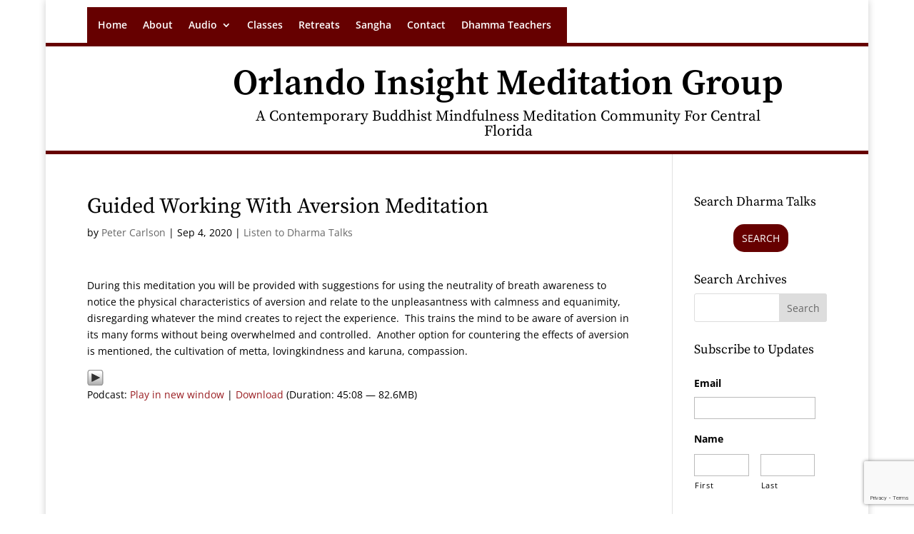

--- FILE ---
content_type: text/html; charset=utf-8
request_url: https://www.google.com/recaptcha/api2/anchor?ar=1&k=6LdtfQsqAAAAAOxW-ZtwMryUZh0oOxoxBj5mK_A1&co=aHR0cHM6Ly9vcmxhbmRvaW5zaWdodG1lZGl0YXRpb24ub3JnOjQ0Mw..&hl=en&v=PoyoqOPhxBO7pBk68S4YbpHZ&theme=light&size=invisible&badge=bottomright&anchor-ms=20000&execute-ms=30000&cb=3cd7uu584cme
body_size: 49838
content:
<!DOCTYPE HTML><html dir="ltr" lang="en"><head><meta http-equiv="Content-Type" content="text/html; charset=UTF-8">
<meta http-equiv="X-UA-Compatible" content="IE=edge">
<title>reCAPTCHA</title>
<style type="text/css">
/* cyrillic-ext */
@font-face {
  font-family: 'Roboto';
  font-style: normal;
  font-weight: 400;
  font-stretch: 100%;
  src: url(//fonts.gstatic.com/s/roboto/v48/KFO7CnqEu92Fr1ME7kSn66aGLdTylUAMa3GUBHMdazTgWw.woff2) format('woff2');
  unicode-range: U+0460-052F, U+1C80-1C8A, U+20B4, U+2DE0-2DFF, U+A640-A69F, U+FE2E-FE2F;
}
/* cyrillic */
@font-face {
  font-family: 'Roboto';
  font-style: normal;
  font-weight: 400;
  font-stretch: 100%;
  src: url(//fonts.gstatic.com/s/roboto/v48/KFO7CnqEu92Fr1ME7kSn66aGLdTylUAMa3iUBHMdazTgWw.woff2) format('woff2');
  unicode-range: U+0301, U+0400-045F, U+0490-0491, U+04B0-04B1, U+2116;
}
/* greek-ext */
@font-face {
  font-family: 'Roboto';
  font-style: normal;
  font-weight: 400;
  font-stretch: 100%;
  src: url(//fonts.gstatic.com/s/roboto/v48/KFO7CnqEu92Fr1ME7kSn66aGLdTylUAMa3CUBHMdazTgWw.woff2) format('woff2');
  unicode-range: U+1F00-1FFF;
}
/* greek */
@font-face {
  font-family: 'Roboto';
  font-style: normal;
  font-weight: 400;
  font-stretch: 100%;
  src: url(//fonts.gstatic.com/s/roboto/v48/KFO7CnqEu92Fr1ME7kSn66aGLdTylUAMa3-UBHMdazTgWw.woff2) format('woff2');
  unicode-range: U+0370-0377, U+037A-037F, U+0384-038A, U+038C, U+038E-03A1, U+03A3-03FF;
}
/* math */
@font-face {
  font-family: 'Roboto';
  font-style: normal;
  font-weight: 400;
  font-stretch: 100%;
  src: url(//fonts.gstatic.com/s/roboto/v48/KFO7CnqEu92Fr1ME7kSn66aGLdTylUAMawCUBHMdazTgWw.woff2) format('woff2');
  unicode-range: U+0302-0303, U+0305, U+0307-0308, U+0310, U+0312, U+0315, U+031A, U+0326-0327, U+032C, U+032F-0330, U+0332-0333, U+0338, U+033A, U+0346, U+034D, U+0391-03A1, U+03A3-03A9, U+03B1-03C9, U+03D1, U+03D5-03D6, U+03F0-03F1, U+03F4-03F5, U+2016-2017, U+2034-2038, U+203C, U+2040, U+2043, U+2047, U+2050, U+2057, U+205F, U+2070-2071, U+2074-208E, U+2090-209C, U+20D0-20DC, U+20E1, U+20E5-20EF, U+2100-2112, U+2114-2115, U+2117-2121, U+2123-214F, U+2190, U+2192, U+2194-21AE, U+21B0-21E5, U+21F1-21F2, U+21F4-2211, U+2213-2214, U+2216-22FF, U+2308-230B, U+2310, U+2319, U+231C-2321, U+2336-237A, U+237C, U+2395, U+239B-23B7, U+23D0, U+23DC-23E1, U+2474-2475, U+25AF, U+25B3, U+25B7, U+25BD, U+25C1, U+25CA, U+25CC, U+25FB, U+266D-266F, U+27C0-27FF, U+2900-2AFF, U+2B0E-2B11, U+2B30-2B4C, U+2BFE, U+3030, U+FF5B, U+FF5D, U+1D400-1D7FF, U+1EE00-1EEFF;
}
/* symbols */
@font-face {
  font-family: 'Roboto';
  font-style: normal;
  font-weight: 400;
  font-stretch: 100%;
  src: url(//fonts.gstatic.com/s/roboto/v48/KFO7CnqEu92Fr1ME7kSn66aGLdTylUAMaxKUBHMdazTgWw.woff2) format('woff2');
  unicode-range: U+0001-000C, U+000E-001F, U+007F-009F, U+20DD-20E0, U+20E2-20E4, U+2150-218F, U+2190, U+2192, U+2194-2199, U+21AF, U+21E6-21F0, U+21F3, U+2218-2219, U+2299, U+22C4-22C6, U+2300-243F, U+2440-244A, U+2460-24FF, U+25A0-27BF, U+2800-28FF, U+2921-2922, U+2981, U+29BF, U+29EB, U+2B00-2BFF, U+4DC0-4DFF, U+FFF9-FFFB, U+10140-1018E, U+10190-1019C, U+101A0, U+101D0-101FD, U+102E0-102FB, U+10E60-10E7E, U+1D2C0-1D2D3, U+1D2E0-1D37F, U+1F000-1F0FF, U+1F100-1F1AD, U+1F1E6-1F1FF, U+1F30D-1F30F, U+1F315, U+1F31C, U+1F31E, U+1F320-1F32C, U+1F336, U+1F378, U+1F37D, U+1F382, U+1F393-1F39F, U+1F3A7-1F3A8, U+1F3AC-1F3AF, U+1F3C2, U+1F3C4-1F3C6, U+1F3CA-1F3CE, U+1F3D4-1F3E0, U+1F3ED, U+1F3F1-1F3F3, U+1F3F5-1F3F7, U+1F408, U+1F415, U+1F41F, U+1F426, U+1F43F, U+1F441-1F442, U+1F444, U+1F446-1F449, U+1F44C-1F44E, U+1F453, U+1F46A, U+1F47D, U+1F4A3, U+1F4B0, U+1F4B3, U+1F4B9, U+1F4BB, U+1F4BF, U+1F4C8-1F4CB, U+1F4D6, U+1F4DA, U+1F4DF, U+1F4E3-1F4E6, U+1F4EA-1F4ED, U+1F4F7, U+1F4F9-1F4FB, U+1F4FD-1F4FE, U+1F503, U+1F507-1F50B, U+1F50D, U+1F512-1F513, U+1F53E-1F54A, U+1F54F-1F5FA, U+1F610, U+1F650-1F67F, U+1F687, U+1F68D, U+1F691, U+1F694, U+1F698, U+1F6AD, U+1F6B2, U+1F6B9-1F6BA, U+1F6BC, U+1F6C6-1F6CF, U+1F6D3-1F6D7, U+1F6E0-1F6EA, U+1F6F0-1F6F3, U+1F6F7-1F6FC, U+1F700-1F7FF, U+1F800-1F80B, U+1F810-1F847, U+1F850-1F859, U+1F860-1F887, U+1F890-1F8AD, U+1F8B0-1F8BB, U+1F8C0-1F8C1, U+1F900-1F90B, U+1F93B, U+1F946, U+1F984, U+1F996, U+1F9E9, U+1FA00-1FA6F, U+1FA70-1FA7C, U+1FA80-1FA89, U+1FA8F-1FAC6, U+1FACE-1FADC, U+1FADF-1FAE9, U+1FAF0-1FAF8, U+1FB00-1FBFF;
}
/* vietnamese */
@font-face {
  font-family: 'Roboto';
  font-style: normal;
  font-weight: 400;
  font-stretch: 100%;
  src: url(//fonts.gstatic.com/s/roboto/v48/KFO7CnqEu92Fr1ME7kSn66aGLdTylUAMa3OUBHMdazTgWw.woff2) format('woff2');
  unicode-range: U+0102-0103, U+0110-0111, U+0128-0129, U+0168-0169, U+01A0-01A1, U+01AF-01B0, U+0300-0301, U+0303-0304, U+0308-0309, U+0323, U+0329, U+1EA0-1EF9, U+20AB;
}
/* latin-ext */
@font-face {
  font-family: 'Roboto';
  font-style: normal;
  font-weight: 400;
  font-stretch: 100%;
  src: url(//fonts.gstatic.com/s/roboto/v48/KFO7CnqEu92Fr1ME7kSn66aGLdTylUAMa3KUBHMdazTgWw.woff2) format('woff2');
  unicode-range: U+0100-02BA, U+02BD-02C5, U+02C7-02CC, U+02CE-02D7, U+02DD-02FF, U+0304, U+0308, U+0329, U+1D00-1DBF, U+1E00-1E9F, U+1EF2-1EFF, U+2020, U+20A0-20AB, U+20AD-20C0, U+2113, U+2C60-2C7F, U+A720-A7FF;
}
/* latin */
@font-face {
  font-family: 'Roboto';
  font-style: normal;
  font-weight: 400;
  font-stretch: 100%;
  src: url(//fonts.gstatic.com/s/roboto/v48/KFO7CnqEu92Fr1ME7kSn66aGLdTylUAMa3yUBHMdazQ.woff2) format('woff2');
  unicode-range: U+0000-00FF, U+0131, U+0152-0153, U+02BB-02BC, U+02C6, U+02DA, U+02DC, U+0304, U+0308, U+0329, U+2000-206F, U+20AC, U+2122, U+2191, U+2193, U+2212, U+2215, U+FEFF, U+FFFD;
}
/* cyrillic-ext */
@font-face {
  font-family: 'Roboto';
  font-style: normal;
  font-weight: 500;
  font-stretch: 100%;
  src: url(//fonts.gstatic.com/s/roboto/v48/KFO7CnqEu92Fr1ME7kSn66aGLdTylUAMa3GUBHMdazTgWw.woff2) format('woff2');
  unicode-range: U+0460-052F, U+1C80-1C8A, U+20B4, U+2DE0-2DFF, U+A640-A69F, U+FE2E-FE2F;
}
/* cyrillic */
@font-face {
  font-family: 'Roboto';
  font-style: normal;
  font-weight: 500;
  font-stretch: 100%;
  src: url(//fonts.gstatic.com/s/roboto/v48/KFO7CnqEu92Fr1ME7kSn66aGLdTylUAMa3iUBHMdazTgWw.woff2) format('woff2');
  unicode-range: U+0301, U+0400-045F, U+0490-0491, U+04B0-04B1, U+2116;
}
/* greek-ext */
@font-face {
  font-family: 'Roboto';
  font-style: normal;
  font-weight: 500;
  font-stretch: 100%;
  src: url(//fonts.gstatic.com/s/roboto/v48/KFO7CnqEu92Fr1ME7kSn66aGLdTylUAMa3CUBHMdazTgWw.woff2) format('woff2');
  unicode-range: U+1F00-1FFF;
}
/* greek */
@font-face {
  font-family: 'Roboto';
  font-style: normal;
  font-weight: 500;
  font-stretch: 100%;
  src: url(//fonts.gstatic.com/s/roboto/v48/KFO7CnqEu92Fr1ME7kSn66aGLdTylUAMa3-UBHMdazTgWw.woff2) format('woff2');
  unicode-range: U+0370-0377, U+037A-037F, U+0384-038A, U+038C, U+038E-03A1, U+03A3-03FF;
}
/* math */
@font-face {
  font-family: 'Roboto';
  font-style: normal;
  font-weight: 500;
  font-stretch: 100%;
  src: url(//fonts.gstatic.com/s/roboto/v48/KFO7CnqEu92Fr1ME7kSn66aGLdTylUAMawCUBHMdazTgWw.woff2) format('woff2');
  unicode-range: U+0302-0303, U+0305, U+0307-0308, U+0310, U+0312, U+0315, U+031A, U+0326-0327, U+032C, U+032F-0330, U+0332-0333, U+0338, U+033A, U+0346, U+034D, U+0391-03A1, U+03A3-03A9, U+03B1-03C9, U+03D1, U+03D5-03D6, U+03F0-03F1, U+03F4-03F5, U+2016-2017, U+2034-2038, U+203C, U+2040, U+2043, U+2047, U+2050, U+2057, U+205F, U+2070-2071, U+2074-208E, U+2090-209C, U+20D0-20DC, U+20E1, U+20E5-20EF, U+2100-2112, U+2114-2115, U+2117-2121, U+2123-214F, U+2190, U+2192, U+2194-21AE, U+21B0-21E5, U+21F1-21F2, U+21F4-2211, U+2213-2214, U+2216-22FF, U+2308-230B, U+2310, U+2319, U+231C-2321, U+2336-237A, U+237C, U+2395, U+239B-23B7, U+23D0, U+23DC-23E1, U+2474-2475, U+25AF, U+25B3, U+25B7, U+25BD, U+25C1, U+25CA, U+25CC, U+25FB, U+266D-266F, U+27C0-27FF, U+2900-2AFF, U+2B0E-2B11, U+2B30-2B4C, U+2BFE, U+3030, U+FF5B, U+FF5D, U+1D400-1D7FF, U+1EE00-1EEFF;
}
/* symbols */
@font-face {
  font-family: 'Roboto';
  font-style: normal;
  font-weight: 500;
  font-stretch: 100%;
  src: url(//fonts.gstatic.com/s/roboto/v48/KFO7CnqEu92Fr1ME7kSn66aGLdTylUAMaxKUBHMdazTgWw.woff2) format('woff2');
  unicode-range: U+0001-000C, U+000E-001F, U+007F-009F, U+20DD-20E0, U+20E2-20E4, U+2150-218F, U+2190, U+2192, U+2194-2199, U+21AF, U+21E6-21F0, U+21F3, U+2218-2219, U+2299, U+22C4-22C6, U+2300-243F, U+2440-244A, U+2460-24FF, U+25A0-27BF, U+2800-28FF, U+2921-2922, U+2981, U+29BF, U+29EB, U+2B00-2BFF, U+4DC0-4DFF, U+FFF9-FFFB, U+10140-1018E, U+10190-1019C, U+101A0, U+101D0-101FD, U+102E0-102FB, U+10E60-10E7E, U+1D2C0-1D2D3, U+1D2E0-1D37F, U+1F000-1F0FF, U+1F100-1F1AD, U+1F1E6-1F1FF, U+1F30D-1F30F, U+1F315, U+1F31C, U+1F31E, U+1F320-1F32C, U+1F336, U+1F378, U+1F37D, U+1F382, U+1F393-1F39F, U+1F3A7-1F3A8, U+1F3AC-1F3AF, U+1F3C2, U+1F3C4-1F3C6, U+1F3CA-1F3CE, U+1F3D4-1F3E0, U+1F3ED, U+1F3F1-1F3F3, U+1F3F5-1F3F7, U+1F408, U+1F415, U+1F41F, U+1F426, U+1F43F, U+1F441-1F442, U+1F444, U+1F446-1F449, U+1F44C-1F44E, U+1F453, U+1F46A, U+1F47D, U+1F4A3, U+1F4B0, U+1F4B3, U+1F4B9, U+1F4BB, U+1F4BF, U+1F4C8-1F4CB, U+1F4D6, U+1F4DA, U+1F4DF, U+1F4E3-1F4E6, U+1F4EA-1F4ED, U+1F4F7, U+1F4F9-1F4FB, U+1F4FD-1F4FE, U+1F503, U+1F507-1F50B, U+1F50D, U+1F512-1F513, U+1F53E-1F54A, U+1F54F-1F5FA, U+1F610, U+1F650-1F67F, U+1F687, U+1F68D, U+1F691, U+1F694, U+1F698, U+1F6AD, U+1F6B2, U+1F6B9-1F6BA, U+1F6BC, U+1F6C6-1F6CF, U+1F6D3-1F6D7, U+1F6E0-1F6EA, U+1F6F0-1F6F3, U+1F6F7-1F6FC, U+1F700-1F7FF, U+1F800-1F80B, U+1F810-1F847, U+1F850-1F859, U+1F860-1F887, U+1F890-1F8AD, U+1F8B0-1F8BB, U+1F8C0-1F8C1, U+1F900-1F90B, U+1F93B, U+1F946, U+1F984, U+1F996, U+1F9E9, U+1FA00-1FA6F, U+1FA70-1FA7C, U+1FA80-1FA89, U+1FA8F-1FAC6, U+1FACE-1FADC, U+1FADF-1FAE9, U+1FAF0-1FAF8, U+1FB00-1FBFF;
}
/* vietnamese */
@font-face {
  font-family: 'Roboto';
  font-style: normal;
  font-weight: 500;
  font-stretch: 100%;
  src: url(//fonts.gstatic.com/s/roboto/v48/KFO7CnqEu92Fr1ME7kSn66aGLdTylUAMa3OUBHMdazTgWw.woff2) format('woff2');
  unicode-range: U+0102-0103, U+0110-0111, U+0128-0129, U+0168-0169, U+01A0-01A1, U+01AF-01B0, U+0300-0301, U+0303-0304, U+0308-0309, U+0323, U+0329, U+1EA0-1EF9, U+20AB;
}
/* latin-ext */
@font-face {
  font-family: 'Roboto';
  font-style: normal;
  font-weight: 500;
  font-stretch: 100%;
  src: url(//fonts.gstatic.com/s/roboto/v48/KFO7CnqEu92Fr1ME7kSn66aGLdTylUAMa3KUBHMdazTgWw.woff2) format('woff2');
  unicode-range: U+0100-02BA, U+02BD-02C5, U+02C7-02CC, U+02CE-02D7, U+02DD-02FF, U+0304, U+0308, U+0329, U+1D00-1DBF, U+1E00-1E9F, U+1EF2-1EFF, U+2020, U+20A0-20AB, U+20AD-20C0, U+2113, U+2C60-2C7F, U+A720-A7FF;
}
/* latin */
@font-face {
  font-family: 'Roboto';
  font-style: normal;
  font-weight: 500;
  font-stretch: 100%;
  src: url(//fonts.gstatic.com/s/roboto/v48/KFO7CnqEu92Fr1ME7kSn66aGLdTylUAMa3yUBHMdazQ.woff2) format('woff2');
  unicode-range: U+0000-00FF, U+0131, U+0152-0153, U+02BB-02BC, U+02C6, U+02DA, U+02DC, U+0304, U+0308, U+0329, U+2000-206F, U+20AC, U+2122, U+2191, U+2193, U+2212, U+2215, U+FEFF, U+FFFD;
}
/* cyrillic-ext */
@font-face {
  font-family: 'Roboto';
  font-style: normal;
  font-weight: 900;
  font-stretch: 100%;
  src: url(//fonts.gstatic.com/s/roboto/v48/KFO7CnqEu92Fr1ME7kSn66aGLdTylUAMa3GUBHMdazTgWw.woff2) format('woff2');
  unicode-range: U+0460-052F, U+1C80-1C8A, U+20B4, U+2DE0-2DFF, U+A640-A69F, U+FE2E-FE2F;
}
/* cyrillic */
@font-face {
  font-family: 'Roboto';
  font-style: normal;
  font-weight: 900;
  font-stretch: 100%;
  src: url(//fonts.gstatic.com/s/roboto/v48/KFO7CnqEu92Fr1ME7kSn66aGLdTylUAMa3iUBHMdazTgWw.woff2) format('woff2');
  unicode-range: U+0301, U+0400-045F, U+0490-0491, U+04B0-04B1, U+2116;
}
/* greek-ext */
@font-face {
  font-family: 'Roboto';
  font-style: normal;
  font-weight: 900;
  font-stretch: 100%;
  src: url(//fonts.gstatic.com/s/roboto/v48/KFO7CnqEu92Fr1ME7kSn66aGLdTylUAMa3CUBHMdazTgWw.woff2) format('woff2');
  unicode-range: U+1F00-1FFF;
}
/* greek */
@font-face {
  font-family: 'Roboto';
  font-style: normal;
  font-weight: 900;
  font-stretch: 100%;
  src: url(//fonts.gstatic.com/s/roboto/v48/KFO7CnqEu92Fr1ME7kSn66aGLdTylUAMa3-UBHMdazTgWw.woff2) format('woff2');
  unicode-range: U+0370-0377, U+037A-037F, U+0384-038A, U+038C, U+038E-03A1, U+03A3-03FF;
}
/* math */
@font-face {
  font-family: 'Roboto';
  font-style: normal;
  font-weight: 900;
  font-stretch: 100%;
  src: url(//fonts.gstatic.com/s/roboto/v48/KFO7CnqEu92Fr1ME7kSn66aGLdTylUAMawCUBHMdazTgWw.woff2) format('woff2');
  unicode-range: U+0302-0303, U+0305, U+0307-0308, U+0310, U+0312, U+0315, U+031A, U+0326-0327, U+032C, U+032F-0330, U+0332-0333, U+0338, U+033A, U+0346, U+034D, U+0391-03A1, U+03A3-03A9, U+03B1-03C9, U+03D1, U+03D5-03D6, U+03F0-03F1, U+03F4-03F5, U+2016-2017, U+2034-2038, U+203C, U+2040, U+2043, U+2047, U+2050, U+2057, U+205F, U+2070-2071, U+2074-208E, U+2090-209C, U+20D0-20DC, U+20E1, U+20E5-20EF, U+2100-2112, U+2114-2115, U+2117-2121, U+2123-214F, U+2190, U+2192, U+2194-21AE, U+21B0-21E5, U+21F1-21F2, U+21F4-2211, U+2213-2214, U+2216-22FF, U+2308-230B, U+2310, U+2319, U+231C-2321, U+2336-237A, U+237C, U+2395, U+239B-23B7, U+23D0, U+23DC-23E1, U+2474-2475, U+25AF, U+25B3, U+25B7, U+25BD, U+25C1, U+25CA, U+25CC, U+25FB, U+266D-266F, U+27C0-27FF, U+2900-2AFF, U+2B0E-2B11, U+2B30-2B4C, U+2BFE, U+3030, U+FF5B, U+FF5D, U+1D400-1D7FF, U+1EE00-1EEFF;
}
/* symbols */
@font-face {
  font-family: 'Roboto';
  font-style: normal;
  font-weight: 900;
  font-stretch: 100%;
  src: url(//fonts.gstatic.com/s/roboto/v48/KFO7CnqEu92Fr1ME7kSn66aGLdTylUAMaxKUBHMdazTgWw.woff2) format('woff2');
  unicode-range: U+0001-000C, U+000E-001F, U+007F-009F, U+20DD-20E0, U+20E2-20E4, U+2150-218F, U+2190, U+2192, U+2194-2199, U+21AF, U+21E6-21F0, U+21F3, U+2218-2219, U+2299, U+22C4-22C6, U+2300-243F, U+2440-244A, U+2460-24FF, U+25A0-27BF, U+2800-28FF, U+2921-2922, U+2981, U+29BF, U+29EB, U+2B00-2BFF, U+4DC0-4DFF, U+FFF9-FFFB, U+10140-1018E, U+10190-1019C, U+101A0, U+101D0-101FD, U+102E0-102FB, U+10E60-10E7E, U+1D2C0-1D2D3, U+1D2E0-1D37F, U+1F000-1F0FF, U+1F100-1F1AD, U+1F1E6-1F1FF, U+1F30D-1F30F, U+1F315, U+1F31C, U+1F31E, U+1F320-1F32C, U+1F336, U+1F378, U+1F37D, U+1F382, U+1F393-1F39F, U+1F3A7-1F3A8, U+1F3AC-1F3AF, U+1F3C2, U+1F3C4-1F3C6, U+1F3CA-1F3CE, U+1F3D4-1F3E0, U+1F3ED, U+1F3F1-1F3F3, U+1F3F5-1F3F7, U+1F408, U+1F415, U+1F41F, U+1F426, U+1F43F, U+1F441-1F442, U+1F444, U+1F446-1F449, U+1F44C-1F44E, U+1F453, U+1F46A, U+1F47D, U+1F4A3, U+1F4B0, U+1F4B3, U+1F4B9, U+1F4BB, U+1F4BF, U+1F4C8-1F4CB, U+1F4D6, U+1F4DA, U+1F4DF, U+1F4E3-1F4E6, U+1F4EA-1F4ED, U+1F4F7, U+1F4F9-1F4FB, U+1F4FD-1F4FE, U+1F503, U+1F507-1F50B, U+1F50D, U+1F512-1F513, U+1F53E-1F54A, U+1F54F-1F5FA, U+1F610, U+1F650-1F67F, U+1F687, U+1F68D, U+1F691, U+1F694, U+1F698, U+1F6AD, U+1F6B2, U+1F6B9-1F6BA, U+1F6BC, U+1F6C6-1F6CF, U+1F6D3-1F6D7, U+1F6E0-1F6EA, U+1F6F0-1F6F3, U+1F6F7-1F6FC, U+1F700-1F7FF, U+1F800-1F80B, U+1F810-1F847, U+1F850-1F859, U+1F860-1F887, U+1F890-1F8AD, U+1F8B0-1F8BB, U+1F8C0-1F8C1, U+1F900-1F90B, U+1F93B, U+1F946, U+1F984, U+1F996, U+1F9E9, U+1FA00-1FA6F, U+1FA70-1FA7C, U+1FA80-1FA89, U+1FA8F-1FAC6, U+1FACE-1FADC, U+1FADF-1FAE9, U+1FAF0-1FAF8, U+1FB00-1FBFF;
}
/* vietnamese */
@font-face {
  font-family: 'Roboto';
  font-style: normal;
  font-weight: 900;
  font-stretch: 100%;
  src: url(//fonts.gstatic.com/s/roboto/v48/KFO7CnqEu92Fr1ME7kSn66aGLdTylUAMa3OUBHMdazTgWw.woff2) format('woff2');
  unicode-range: U+0102-0103, U+0110-0111, U+0128-0129, U+0168-0169, U+01A0-01A1, U+01AF-01B0, U+0300-0301, U+0303-0304, U+0308-0309, U+0323, U+0329, U+1EA0-1EF9, U+20AB;
}
/* latin-ext */
@font-face {
  font-family: 'Roboto';
  font-style: normal;
  font-weight: 900;
  font-stretch: 100%;
  src: url(//fonts.gstatic.com/s/roboto/v48/KFO7CnqEu92Fr1ME7kSn66aGLdTylUAMa3KUBHMdazTgWw.woff2) format('woff2');
  unicode-range: U+0100-02BA, U+02BD-02C5, U+02C7-02CC, U+02CE-02D7, U+02DD-02FF, U+0304, U+0308, U+0329, U+1D00-1DBF, U+1E00-1E9F, U+1EF2-1EFF, U+2020, U+20A0-20AB, U+20AD-20C0, U+2113, U+2C60-2C7F, U+A720-A7FF;
}
/* latin */
@font-face {
  font-family: 'Roboto';
  font-style: normal;
  font-weight: 900;
  font-stretch: 100%;
  src: url(//fonts.gstatic.com/s/roboto/v48/KFO7CnqEu92Fr1ME7kSn66aGLdTylUAMa3yUBHMdazQ.woff2) format('woff2');
  unicode-range: U+0000-00FF, U+0131, U+0152-0153, U+02BB-02BC, U+02C6, U+02DA, U+02DC, U+0304, U+0308, U+0329, U+2000-206F, U+20AC, U+2122, U+2191, U+2193, U+2212, U+2215, U+FEFF, U+FFFD;
}

</style>
<link rel="stylesheet" type="text/css" href="https://www.gstatic.com/recaptcha/releases/PoyoqOPhxBO7pBk68S4YbpHZ/styles__ltr.css">
<script nonce="PWAkqgkky07FfS48nQwBWA" type="text/javascript">window['__recaptcha_api'] = 'https://www.google.com/recaptcha/api2/';</script>
<script type="text/javascript" src="https://www.gstatic.com/recaptcha/releases/PoyoqOPhxBO7pBk68S4YbpHZ/recaptcha__en.js" nonce="PWAkqgkky07FfS48nQwBWA">
      
    </script></head>
<body><div id="rc-anchor-alert" class="rc-anchor-alert"></div>
<input type="hidden" id="recaptcha-token" value="[base64]">
<script type="text/javascript" nonce="PWAkqgkky07FfS48nQwBWA">
      recaptcha.anchor.Main.init("[\x22ainput\x22,[\x22bgdata\x22,\x22\x22,\[base64]/[base64]/[base64]/[base64]/[base64]/[base64]/[base64]/[base64]/[base64]/[base64]\\u003d\x22,\[base64]\\u003d\\u003d\x22,\x22RWdxw7vCjWYpw4LCiVbDkcKQwpgJHMKEwoRsX8OiDj3Dsz1CwotQw7UYwq/[base64]/[base64]/wrYIEWTCrh/[base64]/[base64]/DscObQh/CpHXDi8Opw6rCuGbCocKewqhFwqVlwpshwottc8OBU0HCosOta2pHNMK1w5Nyf1Mxw4EwwqLDkG9de8OswpY7w5d4N8ORVcKCwrnDgsK0X0XCpyzCp07DhcOoIMKAwoETMDTCshTCgsOvwobCpsK2w7bCrn7CncOcwp3Dg8O8wpLCq8OoOMKzYEADNiPCpcO/w7/DrRJpcAxSFMOCPRQxwqHDhzLDv8O2wpjDp8Ovw6zDvhPDuREQw7XCgiLDl0sYw4DCjMKKR8KHw4LDmcOSw5EOwoV6w5HCi0kZw6NCw4dtUcKRwrLDpsOyKMK+wqrCjQnCscKGwpXCmMK/f2TCs8ONw4oww4ZIw40Nw4YTw7bDlUnCl8KOw7jDn8Ktw4jDn8Odw6VJwp3DlC3Dq1oGwp3Dmy/CnMOGOxFfWgLDrkPCqkEmGXlMw6jChsKDwpDDm8OeBcOpORcVw7B4w5pkw5rDksK6w7Z7LMOXNn0qM8OQw4ITw6oNSD94w4kLWMOtw5Yvwq/[base64]/[base64]/wpM/[base64]/wpVGIz1zGsOqw6rDgsObcMKWw79mMEYFS8ORw6osPsKdw4nDjMOeJMONLQhQwqzDiWnDosK/JTzDt8O2C2Rrw53Cil3Dp2TCsE0twp43wrMyw556wpzChjLCuQvDqSJCw6USw40mw6nDqMK/woDCk8OaHn/[base64]/NkzCpcOjwr1kw5/[base64]/DncOYwqlsw6LDkEPClRDCn1QSwoXCnVrDszXCrmwCw4k0JVJfwq7DtzrCqcOuw5DCnhHDi8OWJMOoH8O+w6MoZH0vwr5vwpIecwnDplnCnVLDthfCnCnChsKbesOcwoQsw4rCjWLDh8OiwptLwqPDmMORNkRAJcO9EcKtw4QIwogcw7AAG3PDjhHDiMOEfhLCgcO/[base64]/DuMOfKR7DqMOAYm7DvQfDolPCqcO7wrHCv3BRwqgbD058OsOEKmPDkgcWdUzCn8Kiwq/DrMOhdhbDqcKEwpc3BcOGwqTDmcOGwrrCssOoa8KhwrJUw5VOwovCtsK1w6PDhMKfwpTCisK+wpHCphhFKTvDlcO1esKGDHJBwrJSwr7Di8KXw6fDhRjDg8KHwqXDu1pKDWMoNE7CnWzDn8OEw6F4wpM4HcKtw5bCksOWw7h/w7Abw41HwqdmwoU7E8OmC8KNNcO8a8K9w7IzK8OoXsKPwpLDigrCvMOsDnzCicOPw5lBwqdzQ1NCdwHDvkl1woTCn8O0c3sFwqnDhT7Crj0Tc8KTVkBxRzQeNcO0Xkl4HMOYLcOYeHvDgcOTcEnDl8K2wo1Ye1HDocKUwonDhWnDhz/DtHp2w5vCv8OuDsOyQMOyd33Ct8OJeMOEw77DgU/Cq2xCwoLCm8OPw4PDhEjCmjTDiMOEPcKkN3RnDMKXw4XDv8Kfw4Uaw4PDvcOWZ8OfwrRIwr0cbQ/DmsKww4oRcDQpwrJ2LALCpQTDuQzCighHw5oAUMKqw77DvxVRw75WHFbDlA7ClcKLNlZTw54Pd8KvwptpBMKRw5EhFlLCpG/Dkx99wpXDqcKmw7QAw4ZzMhzDl8Otw4TDry9pwozCtx/DuMKzfHV+w459HcOAw7doDcONasO2bsKgwqvCm8KowrIKOMKJw7s9ETbCmyQUA3XDpCRyZcKbQsOaOCprw6B/wo7CqsOxW8Oww7TDscOuQMOzW8KiX8K1wpvDvULDgUkvahMKwpXCsMKtCcKZw5PCmcKHIklbaUVMNsOoFE/DlMOSAnjCkUB2WMOCwpjDnsOZw4ZhV8K/[base64]/DiD0CwpfCi8OIRsKBw5glSMOkLsKDI8KceFZBXRhcKzPDjHILwrJZw67DhQp8SsOww6TDs8OVM8KOw753HVExP8OpwpHCuRLCpzbClsOeOktLwotOw4V1U8OvbRrCiMKNw4PCg3LDpEJYw5bCjWXDsQnDghNPwonCrMOtwoE/wqo7Z8OZa2LCn8K4Q8Ocwo/DrEo7wqfDh8OCFyceB8OKOl5OfsOfQzbChcKpw5jCr0cRa0kGw4DCo8Kfw69LwrLDgQnCvCVgw7/CijYTwrAQdmYjflnDkMKow53Cv8Otw7otEXLCjBtrw4pcMMOWMMKwwqjCsBkpbTTCjz7DmXYQwrogw63Dr3tncWRUBMKLw45xw65TwoQtw5DDoBXCiA3CocK0wq/DqRI7ccKqwpLDlSR5ZsOgw5zDjMKRw7XDoknCkGF/esOBJcKnYsKLw7PClcKsMwdswrrClcK8SGYAasKXJnLCi14kwrx4TldtVsOvUUDDjR/CtMOoEcO5TAjCkWwXUcKtYMKkw4HCs1RFe8OXwoDCicO4w6LDjBVgw7g6H8KGw4wFImHDvQ9xHHNZw64EwoojS8O/GBRSZcKac2rDvwsjP8KJwqYhw7vCkcOGLMKkw4PDh8KwwpcCHTnCnMK4wqDCuEPCg3YLw4k2wrR0w5DDj1zCksOJJcKow7InHMKYUcKEwpQ7R8OUw5IYwq3CjcKWwrXCkRfCol9DLsO5w70YHhHCk8OLCcKUXcOqeRo/AlPCvcOXRxwSP8OPbsOBwploO0PCtSZMO2d0wqtDwr82AsKqIsO4w5zDinzCtWBrdkzDigTDm8KpBcKwQRw8w4skTyzCn0tFwqoPw6LDpcKQCUvCr2HDm8KfVMK4fMOtwrJsBcKLesKVXxDDhm1AMcKQwpbCkzANw4DDvMOWbsKOe8KqJFx3w7xZw6VUw6kLPy0LW2/CgjfDlsOEHDVfw7DCgcOswobCtjt4w6o9wqXDgBzDlzwkwqHCgMOyEcOtPsKUwodhL8KmwrsrwpHClMKSVxwdW8O0E8K9w4zDhFE5w5MWwr/CsHPCnw9lSMKhw4gxwpsqAljDuMOQZkTDvklBZ8KZC1/DpGXCrXjDlxR8H8KDM8KJw7rDu8K/wp7DkMKFbsK+w4TCsG3DkEPDiQd2wqBGwpN6wqp4fsKMw7XDn8KSI8OtwqfDmQzDoMKALcODwqrDvsObw6bCqMKiw7dswo4iw7VpZAnDgQTDgipWSsKxf8ObUcK5w5/DsjxOw4hqYRLCtjoPwpMQCALDmcKHwoTDl8KBwpLDm1B+w5jCusOFJMOXw7lmw4YJJMKzw655ZsK3wq7DpwbCu8K1w57CmUsaHsKfw4JgHTjDgsK9AljCgMO1IEZ9UybDk0/CkEB3w6YrZMKGd8OjwqnCk8KxP03Cp8OfwqvDo8Ohw6lawqEGScKJwpvDh8K4wpnDsxfCosKDexN9UH3DgcOTwqciHGU3wqfDvXVTScKzw50XQcK2Z3DCvz/DlH3Dklc1OD7DvMOzwq1MJMOfCTDCvcKZDHJWwpjDs8KGwq/DiWbDi2lJw5Iob8KNF8OMViEfwo/CsTPDicOaN1LDo21Jw7XDisKhwogqCcOjaHjDjcK6XEvCs2h3e8OZJcKewqzDvMKcZMOeFcOFESRVwrzCkcOJwrzDt8KdJyXDoMO4w4sjIMOOw6PCtsKtw4ALFwXClcKcFw47TATDksOaw5vCpcK8XHsdeMONHcO6wpMHwrAmf3nDpsOIwrgNw4zCsFrDrW/DncKnU8KqYU1iCMOawqEmwrrDtD7CiMObIcO5BEvDqsKhI8KYw5wiATsEDRlbHcOWInrCmsKQNsOVw47DtcK3J8O4w785wq3CnMOewpYKw5p6YMOsbnwmw7YGQ8K0w4oWwoNMwq/DicKYw4rCsBbDgcK8FcKHM3leakxvdMOAR8Otw7Rhw6XDicKzwpXCg8Kkw5bCgXV1UDc8BQ1oYxonw7TCoMKGS8OtDjjCtUfDrcOAwr3DkDTDu8O1wqlLCF/DqANzw4t8f8OkwrQKwrk6K0TDkMKGB8K1w70QeCUnwpXCm8KSPSbCpMOWw4fCm1jDqMKyLH83wpMVw7QAZ8Oaw7JcSljCmkFVw586aMOLUV/CuwLCijbCtlhEIMKzGcKMbcOFA8OHdsOfw5BQPltmZmDCn8OoOzzDlMKzw7HDhj/[base64]/DncOPwpzDpcKgHcKiaF4/PyXDiMKPAzHDmlMqwoXCgS1uw5oxREJ2VHZZwpDCv8OXODUcw4rCin1Owo0KwrzCqsKAXnPDiMOtwobCt1LDgwN+w6rCiMK7JMKIwpLDl8O+w4hewpB2D8OJF8KuFsOTw4HCscKhw73Cg2LCvSrCtsOfU8K/w6zCgsKEU8OuwowORRrCu0/DgmZ9wqnDpQp8wrPCt8OBLsOQJMO9DDfCkFnCqsOwScKIw5B8wonCsMKFw5fCtkkyR8KRLETCuinCtHzCqDfCuWl5w7QtX8K2w4LDn8KXwqRTRGjCulJfA1bDjcK/[base64]/Ct8Klw79QRHoXw6jDtcKbw63CuVbCosO8X2YCwrfDmEIkGsKtw6/[base64]/d2DCtm0wLcKZw6Vfw6/[base64]/CjT5sTMKvZQx2dlzCjsODDkDDgMOfworCvztRPgbCssKNwpMRQcKvwrhaw6UGGcKxTDQ8GMO7w5lTTH9kw6wSbsOuwqovwpVgDcO3bh/DmcOdw5Yyw4zCj8KWUsKzwrdrRsKOVF/DhHDClHbCjlt9wpA8XQ8NZh7DnVxyNMOuwoV4w5rCv8OvwqbCmFcQAMOWR8K8WnllOMOMw4A1wrXClgQKwqsowoxEwoHCljtSOTldMcKswp3DvRDCgcK/wo/DnxzCu0XCmU4yworCkGMfwrzDnj0YScOoP2AXK8KpecKUAwTDn8KuHsOEwr7CjMKAJzJLwqpaQzVsw5xLw5/DlMOKw4HDoATDhsKew7NRCcO6YVjDmcOacWAgwqbCtnDCn8KafcKocV0vGTrDs8OGw5nChm/CuifDpMKcwoYBNMOCwqHCv3/CsTQRwptHVsKqw5/Cl8O2w5vCvMODPQvCv8OgEz3CojlDBMKtw4EDLV56Mzghwpl7wqEHNU9kwrvDkMOKNUPCvR5DUcOLRk/DgMK8ecOfwoAzM1PDjMKyJnzCusO9BWsnV8OWDMOGOMKaw47CqsOhwo93WMOkX8OJw5opM0nDicKgbkXCqRJCwroWw4xhDGbCo0B9wrMgQTHCjnXCr8Otwq4Ew6ZDG8KdFcKLd8ODWcOEw4DDjcOEw4TCmUQhw4AGCgV/TScwBMOUb8KBKcOTdsO4ZAguwrcfwoPChMKbBMOFUsOWwp5IMMOMwrA/w6/DkMOcwrJ+w7cLwqTDoRU4YQPDpcOIX8KUworDp8KcCcKoJcOSKxzCssOow4vDlkphwrDDrcOuBsOMw69tDcOKw67DpylkFWcPwowfVnzDvXpiw6DCoMKhwp5rwq/[base64]/CocOQw4zDucKFwqIiOsKpwr9GwonDiRolX0sjV8KuwofDm8OYwo7CscOPMXpefFldVsKcwohrw6tUwqXCo8Okw5bCsklAw7Zuw5zDrMOiw47CkMKzDz8cwrA7OxsewrHDmT5LwrtLwo3DvcKswqRDLU1rSsO4w7wmwoMwRmsIZsOxw5gsS2gWXg/Dn0zDigkFw5DCtEHDpcOtemlLbMKowofDgjvCsSIMVCrDj8K9w44mwoN1ZsK+w4vDr8OawrfDrcO+w6/CvMOnEMOTwrPCvRDCp8ONwpsqfMOsC1Z2wr/CmMOIwojCnVnDhD51w5nDlgwAw7hjwr3CvsOrOwnDgcKbw59VwqnCnmgFfRvClWnDlcKbw7TCvsKzEcK0w6B1BcODw6zChMOTRQ/DkEzCsnYKwrTDnAvCo8KYCjEeeWbCl8OWQsKbISTCujLDu8Okwp0Mw7jCni/DujVrw4nDi3fDoDHDgMOPWMKowo/DknlIAGnCgEMYHMORSsOJVn8GEn/DomE2QnvCjxIOw7R+wo3CgsOoS8OZwpzDgcO3wpfCvkBcBsKEZW/Chi49woHChcKaNFM9fcKgwp4XwrMjVRXCncK7WcKYFEvCoRPCo8Kow5lWam4jcQ5fwp16w7tGw4TCnMOYwp7CskXCoSNURMKGwpgdKBjCpcONwolRMxJEwqFSK8KIWDPCnwwaw6TDsCvCn2coe2pSOT/DrgIbwpPDq8OKBBB8M8KEwo9mf8KSw6HDv3U9J08dX8ODcMKKwqbDg8ONwrk1w7XDgFXDi8KVwpATw5Rww6kbHW/[base64]/A8Oqwp9AwpdUwpzDiDjCvSjCvsKLw6DCt8OUwo/Cvg/[base64]/CnQwXwrDCohw6w47CmXY4AhjCuzHDhcOnwqZww7rCs8K6w6LDuMKOwrAkf3JKO8KpZCcpwpfDgMKVLsOrG8KPAsKLwr3DuHc9AcK9UcO+wpI7wpjDvxvCtAfDtsKDwpjCtHFjKMKVAkdzEFzCiMOVwoopw6fCj8KxAkfCrgU/[base64]/CtcOEdcK8wrHDkMOZw5dqwpkYDA0Bw5pGVAUVUj3Dok7DgsO4P8KGfMOCwokjCsO9JMOBw68gwpjCuMKpw5/[base64]/E8KrAhA+YcKCVl8fwoJRNsO8w5LClX8XUsOQasOiAMKhw5hDwq0Dwo3DhcOTw5jChygKdDXCsMK1w7Vyw7o3KwLDsBPDicO5FQLDucK/wrnCo8Kew5bDhwhJcFkAwo97w63DkMKEwosWT8OLwpXDgR1FwqzCvnPDjRHCj8KOw6wpwosHYkt1wqY3N8KdwocgQ17CsVPCiGVjw5NvwqxnUGjDhwLDrMK/[base64]/DhsOtw7jDlMKewrcJasO/ZDJ1w4vDqR5mwp3Dr8KlSB/[base64]/ZTpNDyjCmcKIw5rCgABpwqsew7EAZTLCt8OBw6rDnsKfwo1JGcKswojDuCjCpMK9I21QwqTCvjEfAcO+wrUbw5kCCsOYYSIXH2xHw7BbwqnCml4Vw7zCn8K/[base64]/wqHDgGrDrE7CjsKbOE9XwrvDvcKzwojDn8OfKsKYwqUyRgXDoyBkwrjDkAw1a8KxEMKiSifCk8OHCsOFCMKDwqxKw7LChX/Cs8OQC8KceMK4woBgdcK7w4tzwqnCnMOhf2Z7U8K4w4Q+VcKNKTjDl8OEwrdRUMOCw4bChT3ChQklw6cbwql5fsKVc8KRIwzDlUI/ZMKjwpHCjcKUw6zDpcOZwofDgDTDsD/Cq8KQwo7CssKOw5nCpC7Do8K7G8OfaGXCicOFwqzDtsOBw7bCgMOZwpYsbcKUwqxqQRMQwoYEwo4lK8KLwqXDtmXDkcKXw7LCnsOUF295woMbwozCtcKOwqY/NcKIAFTDr8OVw6HCscONwq3CoRvDsT7DpsO2w6DDosOpwq8kw7AdNcO7wqpSwopaQcKEwrgUfcOJw7V5V8ODwqBOw7U3w4fCrCfCqQ3Ch3TDqsK8EcKywpZmwrbDo8KnAsOoI2NUVMKXAiMsccK5I8K6UcKvNcKYw4bCtF/DusKzwofCjQ7DunhaXiTDlS1Pw5FCw5AVwrvDkRzDhxvDksK9McOMw7dWwqjDrsOhw7jCv2VdMcKAPMKgwq/Cs8O+OwREDHPCtF0QwrvDgWFhw57CpkXCv1NIw6sMF2TCu8O+wpgIw5/DkFAjPsKZGsONMMK+d0d1QcK3bMOiw7Z3VirDpErCrMK1bl1HCQFrwqY/d8KYw7RNw5rCli1tw67DkQvDiMOWw4jCpSHDixTDgTsmwp/DiQhyGcOPZ1PDlSfCqsKbwoUgETIPw7gveMKSQsK5IUkjGTLCskDCjsKvKMOjJMOXdX/Cr8KReMO7QnrCjC3Ct8KSLMOOwpTDtzoWZh8rw5jDt8KDw4/[base64]/DhsOowrRHwonCscKeTsKqwqZ3eMO1w4HCkVkVO8Kkwp4Mw7QswpnDuMKSwoBhEcKqS8K5wo/CiQTCtWfDiVREXAFmR1rCosK+JsOCG0hGFHTDqiIiUz8lwr4JfXjCtQ86cRXCiDx1woNAwr1/NcKVRMOXwo3DusO8T8K4w7ETJTRZRcKewrrDrMOOwpxYw6ENw7nDgsKQFMOLwrQBFsKmwpsnw5HCr8OEwpdsGMKDb8OfWsOmw5Bxw61mw7d1w6vClA03w6vCucKPw5N6McK0ABDCs8K0cy/[base64]/Dr8Ocwp7Cn8KMfhc7w7Z/TnXDt8OrwqLCpsOvwpLCpMKswofCgA/DvUZTw6/DpcKjAhBfcybDvDF/woDDgMKPwovDqFPCgcKew6ZUw6TCq8KFw59PR8OkwofCgR/DgBTDg1B/bDjCsW4hXxclw7tBI8OyfiVdI1bDlsOMw6lLw4liw5bDmzbDgEXDrMKZwrjDrsKEwoIUU8OCSMOOdlc9McOlwrrCqWgVb3bDscOZfF/CrMOQwo0mw5zDtTDCjXPDoQzCqwfDhsOsd8K0DsO8M8OdWcKTUVkXw7slwrVzbcOOK8OxPAIqw4nCrcOHwp7CoSZuwrhYwpPCncKcw6l0R8OWw5fDpwTCkkTDvMK1w6p2EMKSwooMw6zDrsKew47CrCzCmxQ/B8OmwplldsKOOMKvaAkxG1xww5/DjsK1T1AWY8OhwqcXw5M/[base64]/w7QVPcO/wonDpX98w4MNa8O+bVA9X2tIwoDDgk4LMcOHdMKzFnV6fWdIKMOow5fChsO7W8KbJDBJIn/[base64]/DhRLDm8OCw4JKwrjDmcKcYVnCrhkqw5DDtCticj3DkMOmwp0Gw53ChwF6McOEw69owrLCi8K7wrrDsCIRw6PCl8OjwqptwroBG8Okw6nDtMKUBsOWScOvwobCvcOlw4Bnw5/DjsKlw4ErJsKue8KvdsOBwrDDmh3CvcOvAH/DinvCtQ8XwobDg8O3L8ODwqZgwqQeBAUJwqonVsKFw5YVZmEpw4JzwqDDnXzDjMONLnpBw5LDrRg1LMOUwoHCqcKHwoTCmSPDqMKhWmt1wpHCijN1MMOxw5lGwoPCsMKvw7o5w4Iywq3Cs3cQXCnCpMKxXAAUwr7Cv8KwA0dcwpbDrjXDkiIPb03Ck0RlMg/CgHHCoBsBHUrCkMOAwq/[base64]/w4TDjEDDtMKHw5rCmTDCpsKfwr/Dp8OSPknDssKsO8OvwqIRWMKaLMOEKsKOE1s1woBnZsOyHnLDpGvDgGfCk8K2XAnCpHzCoMObwqvDpRrChcODwps7G1N+woJZw4cGwo7CocKDdsKgM8K5DwrCt8OobsO+VDViwovDu8O5wofDjMKewpHDr8Kyw50uwq/[base64]/DkcOoUsOMwr/CghxcLx/DkcOIwrTCtG/DlWE3w5RICDHCrMOHwowSacOzMMKXXEBBw6/DkF8fw4BRfTPDtcOkAE5owrpZw6DCn8Onw481wpLChsOAVMKMw7YLYyhRDSdyV8OYMcODwoAdwosow5xiRMO/SAZtFDs2w4HCsGjCr8O7LgBbZ0EJwoDCgkcad0ZQLXvDnFHCrC4KWAQJwqTDqwjCuxV/P0oyemY0FMKTw50dby3CisOzwql2wr5VeMOdDMOwJzZxWMOGw5hdwpZJw7PCrcOLHcOyPVTDosOdMcKVwr7Cqzh3w5jDlGnCujvClcOqw6bCrcOjwp46w7MRJBYFwqUgeQlBwpjDsMOIEMK7w5LCssOLw7FVIcOyLGtFw7E9fsK8w4NgwpZLR8Kaw4Bjw7Q/wp7ClcOkDS7DjBXCvMKJw77CnlQ7D8OUw7fDoiNLHHXDlUUUw6AyJsOaw4tpfEvDrcKuDxIZw6VQOMOIw5rDpcKQAcKWZMKmw77DmMKCQAhzwpo3TMK1TsO0woTDlEbCt8OJw77CmDQPbcOkHAHCvCoVw75nTSwOwrPCh1wewq3ChcO/wpMTcMOiwonDucKUIMOWwrLDkcORwpDCgxTDqSFSSk3CscK/[base64]/DvDMrP1rCsmQ8w7sEw6fCvGDCr2TCu8KcwrTCgRs7wrbCmsKBwpcyesOUw65sDxfCgxx/cMOOw6kbw5DChMODwojDnMO0HhjDjcKRwpnCiCzCu8O9BsK6wpvCjcOfwpjDtCBAFMOjd25zwr1Fwqh4wqQGw5h4w6rDpmAGLsOowoxvwoVUI1NQwojDmE7DsMKBwqPCuSTCisOow6/[base64]/DsiBfK0vCmMKWfhsKesKDfHnCpm3CscK/KX7DvQYnC2LDqALDicOTwpLDjcOjFTXCsgAEw5PDonoCwr/CpsKcwqxlwoLDtS9QezXDr8O/wrRFO8OpwpfDrXnDjMOdWgfCj0tZwqDCrMOlwpQkwphGEMKeFkNoUMKTw7oQZMOdFMO2wqTCp8OLw5DDsg57ZsKOc8OjABjCpUYVwoYHwqoGQcO3w6LCnQfCq1EqS8KxQ8O9wqINN3MSAysEV8KCwp/CogzDuMKKwqPCpAAEdi0QSlJnwqYvw6TCmCpvwobDoAjDtFDDpMOEW8ObFcKCwoAZUD/DocKBCU3Dk8Owwq3CjxjDkX1Lwp7CiA8gwqDDjiLDhcOWw4pOwrrDi8O+w6gZw4EowrUIw68/LcKnAsOeEWfDhMKVE3IPecKSw6gtw5zDi3/DrgV3w6bCusOowrhkM8O5J2fCrsOgN8Ocax/CqkPDi8KsUCdmLBPDt8OiaG/CtMObwqLDuCzCswDDjsKCwpU0ETsqJsOcbAJUw6IOw4RBbMKCw7FyXEbDncO9w6HCqsKFacO/w5oSWkzDkknCncKlF8OBw5rDjsO9wrXCtMOMw6jCuWRPwooEXW/ChDhXemvCjgPCk8K7wpTCtjFUw6p0w6tfwqgfEcOWUsOJGn7Dg8KMwrA9VTZvP8OIKz49ZMKPwoZeWcO/[base64]/[base64]/DnsOhE2AIc8KRw4V2w7R5wpzDvh0CwqhRBcKHBj3CmcOBaMOqbEHDsBLDrgoaAhoNAMOKP8OFw5IYw4ddBcK4wq7DinUZHVfDvsOmwpBaOMOHCn7Dr8OfwpfClMKPwqhEwo1ndkBGEFHCrwHCvVPDuHfCksOyccO8UcKkA3/DgMORexDDmDJPflPCu8K2FsO2w58jCFEHYsKRbsKRwogSVMObw53CglIxMkXCrhVZwqRPwo3CkXzCtR5Sw44ywp/Cj1DDrsK5a8KKwrDCuHBAwqzDtmFud8O+cWwnw716w7Ekw7l/wptHZcKyJsO8csOmScOuPMOww5HDr2vCkGnCkcKLwqXDkcKWSUjDoTwlwrPCoMO6wrfCqcKFMh1GwqFFwqjDjxsnHcOnw67CkFU3wqtLwq0eWMOWw6HDhjsPQml6KsKaAcK7wrZoJsOMBVTDhMKbZcKMSsOFwp80YMOeOMKFwplBZybCgx7Cgj89wpE/[base64]/ZWENwo5MCMKaNEnDssKddWfCkz/DgzQSGMOWw4g3wrVrwq1uwoxswqlkw7ZeDnJ7wph7w55RXnjDuMKYLcKkXMKuBMKmRcO3Yn/[base64]/w5NcGQNkwoTDikjDuMOHccO4wp0nwoJQJsO4XMOcwoYMw5gOWVTCuwRaw7HDixgEw7gHJC7ChsKTw6zDoHHCtzRHS8OMdHPCisOuwprDt8O4wq3Dq39AJ8KowqwRbC3CscOJwp9DEx4uwoLCt8K8EsKJw6dVcyDCncKKwrp/w4RnTMKOw7PDp8OawqHDh8OOTFrCqFJwFG/DhWsWawIcOcOlw609f8KEScKAU8KKw41bUMKLw7FtMMOeIMOcT34OwpDCqcOqScKmVhkMHcOla8Obw5/DoQcsFTg3w5R2wrHCo8KAwpM5UcOMN8Ojw4wSwoPDjcOCw4FuYcOYf8ODMSjCrMKxw4Eyw5tVD0t/[base64]/CtsOeQ8K2w4jDrcK9KsKlwqzDkcKlw4Bhw7RHSxHDgcKHAXtAwqTCm8KUwp/DqsKOw5pOw6vDncKFwowZw6PDq8O3woPCsMKwVUg0WBjDoMK9AMKyeS7DsFhrNkXCmQ5rw5/CgjTCj8OJw4J/[base64]/CgivCjMO8G8KGKMKjwqLDgk1mQ09iwpXCssOWe8OTwoxbbsOkXW/[base64]/[base64]/[base64]/w7HDnAJIBMOmHMKoCj5EO8Kbw6bCmHhHd2DCry1fXVcEJ0TDklrDuAjCsATCm8KnL8OLUsOxNcKdJMOUbkoKPzkne8O8Olscw7rCt8OaZMKhwp8hwqgxwpvDp8KxwqdowpPDuWDCl8OwKsK/wod9JFE7FBPCgxldKRHDnAHCm2czwoYQwp/[base64]/CosK0UMOdDcOPJizDhHUJw5hJw6zCrcKAHsKNw7DDv2tlwr7DrcKrwpwQRCnCqMO8S8KawpDCqF/CuxESwosMwoVYwo1iJhrCgUopwpbCicKhZsKcFEzCrMK3wp0bw5nDjQppwpRWPSjCuV/CugZ5w5wZwq5mwp9paXzCkcKcw4w8SCJxU0suendDU8OgVi8dw5tsw5XCpsOOwpRkPWJmw74VACZ1wonDh8OIJQ7CrQtgUMKeT3BqVcOdw5LDr8OOwo4vKsKmWXIzRcKEVcOnwqQPTMOBZz/CuMKfwpDDkMOkJcORZDfDrcKEw5LCjRvDtcKtw5N+w7gOwq3ClcKVw5lKAg8GH8KYwpR/wrLCkTcbw7MtVcO8w64jwr0hEMKWBsK1w7TDhcKySMKkwr8Jw4TDm8KtYhgUF8KdNjTCncOQwrh4w5xpwrcGwpbDisO9eMKXw7LCksKdwpNuQErDjMKvw4zCjsOCAi0bw6jDp8K7SlnCvsORw5vDk8OJw4PDtcKtw485wpjCqcKAVMK3eMOyK1DCilfClsO4cD/Cn8KVwqjDg8ORSBERMicGw613w6dpw4x3w40IEk/Dl0zDvjXDg0YtUMO9KgoFwo0DwrnDmxPCucOWwqM7acOieXnDrS/CqcKdc3zCsHrCuTVrQcKCfiJ7Y17Ci8KAwpxOwq0sT8Ozw5zCg0XDi8Oaw4gkwo/CmVDDgz0BQQPCjgg0UcKGNcKhe8OxcsOyG8OGen/DpsKMOMO3wo7DlsKDOMK1w7JtBEPDp3HDkz7Cv8OFw6x0FUHChS/CmVhzwpREw7Zew4kBb3ZywqwyMsOdw7ZcwqhqIlHCjsKfwqvDo8O4w6Y+NBrDlj4dN8ONfMOWw7sDwrbCrsOwccO9w5HDrHXDvwrCsRfCtGPDhsK3IEnDqwVvAFrCmcOUwq7DpMKZw7vCs8OCwpjDtABJIgxqwonCtTV/TXgyB14ResOuwrXCozMhwpnDoxtEwrRYZsKTM8KxwoXCocOlRCnDicKnKX41wpTCk8OjaT9fw69ea8Ocwr/[base64]/DiybDvMOewqHClMKFDMK3UcOXw60PHcOyOMKQw6klYXbDgWTDg8Ojw7LDh1ssD8Kpw4MDdHcJHTYWw67CuXDCiXoIHnDDqnrCr8K0w47DvcOmw5fCqkBBwpzDjnvDo8OrwoPDu3dgw6VkHcOXw4bCgVgqwoDCt8Kfw5p9woDDs3fDrw/CrG7CgsOJwrzDpSXDgcKncsOLSgfDhcOjZcKZKnxKSsOhZcKPw7rDh8K3ecKkwonDjcK5dcKOw6Q/w6bCisKTw6FIDWfCksOaw4VdWsOsQHDDkcOTDwXCiCd0bMKwMj7Drgw8H8OhC8OEYcKseUdjQ1Y2wrjDj3oow5MSKcOKw4rCjsOcw4RAw7w4wojCt8OeIsOYw4Jtci/DoMO3O8OuwpUcwo4Jw4vDqcOxw50UwovDv8ODw6Bhw7rDisKxwpDCk8KAw7RHDn/DlMOBH8O8wrnDg0Ndwq3Dll1Dw7Ecw5sBLcKuw5wZw7Fxwq/CphFbw5fDh8OebyTCjRQNKAkKw7RXKcKsW1cKw4JdwrjDicOMNcK6bsOGek7CmcKwOjrCq8K9CEwUIcOiw7jCtizDrnsZPMOSSU/[base64]/wqTDjko0B37CmWYSRsKcPMOtw5NxHkPCucOGO352TykqcRZuAcOLBmPDkWzDs0Ahw4XDmXZ0w6d9wq3CkDnDqSlmO1fDrMOrZTrDqXklw6XDtDzCi8O3SMKhLypDw7LDgmDCl2N8wqfCjMO7JsOLCsOnwq7Dh8OJeFVLDR/CssOXHR3DjcKzL8KffcKORQ3CjH5Fw5HDrnrCuQfDmX4cw7rDlcKSwrbCm2VwGsO8w5QPKQANwq9Nw6duK8Ouw7knwqEjAlMmwqlpZMKiw5jDvMKZw4o/KcOIw5fClcOGw7ABHSLCocKLR8KdcB/DpD4KwovDjz3CmyZqwpXChsODJ8OSJiPCucOwwpMcEMKWw4rCjwl5wpokYMOhdMOHw4bDgMOWPMKMwoxQJsOFJ8OZMm13w5XCvQrDtTzDuzXCh2bCgC57eHEARm9EwqXDvsOzwpZ9T8KbPsKLw7/DlE/Cv8KOwqUgH8KgImx2w4Mvw6gBL8OuCn08w6EGT8Kwb8OXSB7DhkYkUMOiB3jCqy4ffsKrT8KwwqkRScO2DsKhZcOLw79uYUoXNwvDsRHCnRfCrn1oBWvDpsKqw6vDtsOWOB7CpT/Ck8KCw4vDqijDhMKPw7JkPyPCoVJMFHnCqcKsVkx8w7DChMKPTh9uYsOySFXDpcOVWW3DscO6w6l/AjppNsOJYMKbOCd5AQLDn33CvCsRw4LDiMORwqNACBPChU15SsKXw4rCgT3Cr37Cp8KqcMKuwq8pH8K0GixVw7s+D8OEKj9nwrDDvWIdfmYHw6rDoVAAwoU7w6QWcV0VVsKqw7piw6ZvUsKwwocQN8KQIsOjNx/DjMOTZgMTw5bCg8OhZ1sAPRLDm8OGw5xeISEQw4UWwqTDoMKgZsO+w7how5TDilrDrMKVwqDCusOnUsOhA8Olw6TDssO+Q8KZUcO1wqHCmQ7Cu3zCl2EIIwPDgcKCwpLDnB7CmMOvwqBkw7bCv2gIwoXDtCU/IsKlXHzDs13DqC3Dj2bCrMKIw7ZkacK4ZMO6McKWM8OjwqvCjsKOwpZmw49iw5xMU37DmkLDksKLQsO9w4cTw4rDmlPDjsKZI282GcO3NcKpe0nCrsOHFxsBK8OLw4ReCmnDp1RJw5ordcKyImcpw4XDiGjDiMO/[base64]/w4E4cETDrcOCw5JzXcO+eA0Mw6DCqX9OI3VUIsKOwrLDhQAdw6gVXcOuOMOVwrfCnkvDkx/Dh8O4dsOdEwTDvcKbw67ClBYvwp8Pw5o5K8OswrluSx3Cn0B/[base64]/Cs8KSwp/CkU9vYMK6w7HCuMOfJ8OKFcOnwrcvwrjCucO6Q8OgS8OUQMOJXS/Csxhqw7nCpsKsw7bDngzCjcOkw5JCDW/Dv0pyw6RMdVnChz/DgsOZVEJQXcKMO8KuwoDDpmZdw6HCnCrDlh3Dh8OUwq8HXXzCq8KZQhAiwqocwq4ew4DCmsKJdjlmwrTCjsKaw7MRbSTCgcOxw4jCpxtlw4/DvMOtCwpOJsO9TcK+wprDtRXDr8KPwoTCscOSRcO6Y8KlU8OCw6nCuFrCuUlawpDDsmFJICtrwpMiZ0EMwobCqRXDmsKMA8OLdcO4f8Ovwp3Cj8KtO8KuwoTDoMO0X8Opw4jDssKuDx7DtwbDjXjDixRXMik/wozCqQ/Cv8OLwqTCk8O2wrcxMMK0w6h/Kz4CwpJ3w58NwrHCggtNwoDDkTEnJ8OVwqjCvcKHS1rCp8OsDsOjX8KTaUgXYE/CpMK1S8KgwrlTw4PCujoNwrofw7jCscK6SU5maWAEwoTDvy/[base64]/DtMKFwp16bMKgw5jDusOtNEAJZRrDgFc2Y8KAbizDlcO7wpbCoMO1OcKWw6p8aMKkcMKaZm0NJgjDvBJHw4YiwoDDkMOQD8OZdMOlX2N8WRnCoThdwqbCujTDjwxraG4Lw71qXsKOw69cUgXCj8OWbsK+SsOaaMKNQiRFYxrDiG/[base64]/[base64]/[base64]/Cv8OTw5Jtw43Dg8OxSz/[base64]/FcKuesKuZMKLEMO2PAzDvFjDl8KDe8K5AGdLw4RbAgjDusKCwpwbfsK+DsKYw7zDvzvCpT3DqCYaCMK8FMKtwoTDsFzCvTx3Ux3Dl1gRwrpRw7tPw7fCt0bDtsOoAxjDnMOwwoFdLsKewojDoUzCi8ONwqMxw7MDQMO7LMOCYcOjZMKqLcOGcU/DqUPCg8O1w7jDni7CrWUCw4YKalPDrMKswq/DjsO+bnvDgx7DgMKzw4vDoHVpdsKywpV1w7/DnCHCt8KqwqYIwpIUe2HDgQAiVzXCnsO+VMO8BcKPwrHDrjspfMK1wokow6XCmH86csKlwp09wpLDhcKjw7VAw5obPQtXw58rLRTCrsKhwpQKw7LDigRiwporVSlgAU/ChmI5wrzDt8K2T8KFYsOIax3CqMKZw6LDqcOgw5ofwoRZFSbCtCbDozN4w4/[base64]/Cn8OOwpLCuGgiY1cUGiXCr8KkcxXDnzNCfcOFC8OGwqsyw6bDssOVPF5oR8KNIMOSa8OfwpQ0wqHDgsK7DsK7fsKjw44oeWc3w7kXw6RsXTZWB1XCgMKwNXPDlcKnw43ChRfDpMO6wqjDjEo1Dh50wpbDncOiTlcEwq8YKxggWwDDjEh/[base64]/FDtnw7spwpPCpAtuw74qw7lHwrUiw5xMw4Uqwq1pw4bDvhrDhkRMw7LCmWYQPkMqXHQVwqNPCRclX2HCp8O9w4HDlzvDlVjDo23Cjz1tU18reMOLw4bDnz1Mb8O3w71fwpDDv8O+w7NMwpQaHMKWZcKYJzXCjcKiw4JQC8Khw4IgwrbCkDPDiMOWKgnCk1ByPjrDu8K/SsKNw6spwobDgcOHw4fCuMKAPcOPw4Nzw6DCp2rCjsOsw5fCj8Kpwq9swqNtaH1QwoQkJsOuSMOGwqQuw6PCtMOaw70ZWzTCmsO2w4HCgSjDgsKKBcO+w6TDi8O/w6rDm8Ozw7HDmRFFK1seMMOwahvDvn/DjQYGd09jDMOcw53Dm8KAfcKxw5MqMsKBPsKNwoYuw4whZ8KNw4kiwqvCjmMEclMbwqHCs1zDpcKIBW/[base64]/BMKOVMO6RTTDtRTCusOtwrHDgcOrIAlXw6LCrcOYwqd4w43CtsOTwo7CjcK3LVHDkm3CmWrDtXbDsMKuFUTCgnIZcMOpw5kxHcOpQcOnw69CwpfDrkbDlB5nw5zCgcOZw5BTWMK2IBE/OcOqMgLCoiDDosOqdS0uesKAYB88wqRRQGfDmRU6N2rDu8Oiwr0GQTnDvgnCn2bDpXUcw4NJwoTChsKOwqXDrMKkw7LDvknCo8O6DVLChcOBIsKkw5QuFsKJYMODw4opwrIILhfCly/DrlIAccK2XlbCtxPDoSsDdRJSw6Qvw5QOwrMQw7zCpkXDp8KMw6gjVMKOP2DChhcvwo/[base64]/Do0rCmFsHw7UACMOqQMOUw4nCpyXDpm4XNMOZwpF+YsOVwrjDoMOWwo5XLnk3w5DDs8OqJD4rQC/[base64]/Cj8KkwqXDr0MKNsOhw4R5w5JAOsK6wonCgsKrbx3Cm8OFcDjChcKLJAnCi8KYwoXCq2/DtjHCv8OKw4dqw5fCmsO4C1TDlhLCk0TDgMOrwoHDqBnDpnUtwr0jDMOHAsOPw5jCpijCuAHDojrDjCxxBlMCwrYcwoPCiAY1Y8OEL8OZw5JofTEvwp0bcn7DmizDusO1w6fDvsKRwqYowoFtw7N/[base64]/DkcOLw63CgjzDnsKLw6MGacOrbwvCj8OKw5g9Tk9xw5ovUMOtw5HCmCTCtsOiw4HCrUvCisKlSQ/Dp2LCg2XDqDVtMMOKWsKwfMKTf8KXw4BsV8K2S0dFwodTJsKHw5vDlzcBHm8gRlgkwpbCpMKCw6MWWMOuPUAYYkFlZMK9fk5yG2JFBwwMwoEOeMKvwrc9wqfCrcOgw7h/ZgN2OMKSw55WwqXDtMOwfsO8X8O9w4LCi8KTfGsCwoDCosKhBsKfZcKKwqDCm8KAw6ozR3kcWsO2RzdOInwPw6TCs8KTVGdpRFdIO8KFwrBow6kmw7o3wqFlw4/[base64]/ClT0GWGHDmsKdWhjDkcOH\x22],null,[\x22conf\x22,null,\x226LdtfQsqAAAAAOxW-ZtwMryUZh0oOxoxBj5mK_A1\x22,0,null,null,null,1,[21,125,63,73,95,87,41,43,42,83,102,105,109,121],[1017145,623],0,null,null,null,null,0,null,0,null,700,1,null,0,\[base64]/76lBhnEnQkZnOKMAhk\\u003d\x22,0,0,null,null,1,null,0,0,null,null,null,0],\x22https://orlandoinsightmeditation.org:443\x22,null,[3,1,1],null,null,null,1,3600,[\x22https://www.google.com/intl/en/policies/privacy/\x22,\x22https://www.google.com/intl/en/policies/terms/\x22],\x22sm807JYPxOabwWFtmUfe3CCRm01ttXkESb19NVqjhjo\\u003d\x22,1,0,null,1,1768866691188,0,0,[52,209],null,[66,209,102,252],\x22RC-po253OsdZnf94A\x22,null,null,null,null,null,\x220dAFcWeA7cEkvkLhVjTUO8P6FO55POsp9pXnrlIkBif0NMFMd7az_KZrxlGKtjiEcJpjmbTPnTadwINat19xEzae9ZqwUZUaZ4hA\x22,1768949491040]");
    </script></body></html>